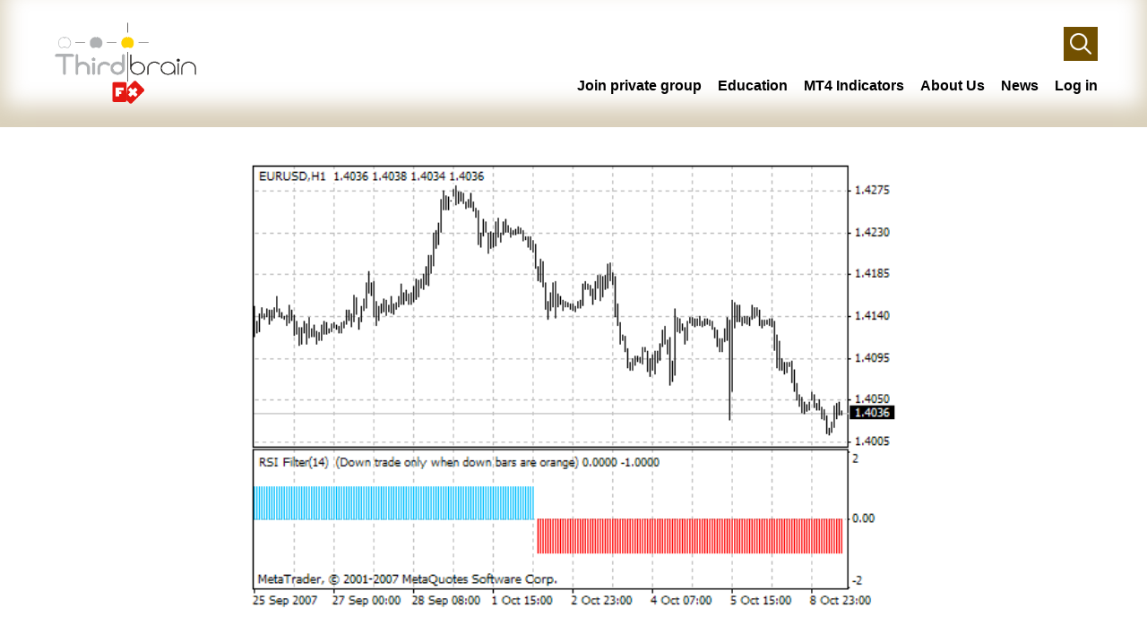

--- FILE ---
content_type: text/html; charset=UTF-8
request_url: https://www.thirdbrainfx.com/indicator/rsifilter_v1/
body_size: 5527
content:
<!DOCTYPE html><html lang="en-US"><head><meta http-equiv="Content-Type" content="text/html; charset=UTF-8" /><meta name="viewport" content="width=device-width, initial-scale=1.0, user-scalable=0"><link rel="profile" href="https://gmpg.org/xfn/11" /><link rel="pingback" href="https://www.thirdbrainfx.com/xmlrpc.php" /><meta name='robots' content='index, follow, max-image-preview:large, max-snippet:-1, max-video-preview:-1' /><link media="all" href="https://www.thirdbrainfx.com/wp-content/cache/autoptimize/css/autoptimize_beddd02b1bb019449aec6a7a7546be01.css" rel="stylesheet" /><link media="screen" href="https://www.thirdbrainfx.com/wp-content/cache/autoptimize/css/autoptimize_458bd87330151863e7bfd454bdac40c2.css" rel="stylesheet" /><style media="print">@media print{.pmpro_a-print{display:none;position:absolute;left:-9999px}}</style><title>RSIFilter_v1 - ThirdBrainFx</title><meta name="description" content="Trend filter. In short, the RSIFilter fails on strong fluctuations, but handles the trend good enough, but if it get improved a bit, it could be able to give clear answers." /><link rel="canonical" href="https://www.thirdbrainfx.com/indicator/rsifilter_v1/" /><meta property="og:locale" content="en_US" /><meta property="og:type" content="article" /><meta property="og:title" content="RSIFilter_v1 - ThirdBrainFx" /><meta property="og:description" content="Trend filter. In short, the RSIFilter fails on strong fluctuations, but handles the trend good enough, but if it get improved a bit, it could be able to give clear answers." /><meta property="og:url" content="https://www.thirdbrainfx.com/indicator/rsifilter_v1/" /><meta property="og:site_name" content="ThirdBrainFx" /><meta property="article:publisher" content="https://www.facebook.com/thirdbrainfx" /><meta property="og:image" content="https://www.thirdbrainfx.com/wp-content/uploads/2021/03/indicator_rsifilter_v1_1.gif" /><meta property="og:image:width" content="520" /><meta property="og:image:height" content="360" /><meta property="og:image:type" content="image/gif" /><meta name="twitter:card" content="summary_large_image" /><meta name="twitter:site" content="@thirdbrainfx" /><meta name="twitter:label1" content="Est. reading time" /><meta name="twitter:data1" content="1 minute" /> <script type="application/ld+json" class="yoast-schema-graph">{"@context":"https://schema.org","@graph":[{"@type":"WebPage","@id":"https://www.thirdbrainfx.com/indicator/rsifilter_v1/","url":"https://www.thirdbrainfx.com/indicator/rsifilter_v1/","name":"RSIFilter_v1 - ThirdBrainFx","isPartOf":{"@id":"https://www.thirdbrainfx.com/#website"},"primaryImageOfPage":{"@id":"https://www.thirdbrainfx.com/indicator/rsifilter_v1/#primaryimage"},"image":{"@id":"https://www.thirdbrainfx.com/indicator/rsifilter_v1/#primaryimage"},"thumbnailUrl":"https://www.thirdbrainfx.com/wp-content/uploads/2021/03/indicator_rsifilter_v1_1.gif","datePublished":"2021-03-29T14:35:15+00:00","dateModified":"2021-03-29T14:35:15+00:00","description":"Trend filter. In short, the RSIFilter fails on strong fluctuations, but handles the trend good enough, but if it get improved a bit, it could be able to give clear answers.","breadcrumb":{"@id":"https://www.thirdbrainfx.com/indicator/rsifilter_v1/#breadcrumb"},"inLanguage":"en-US","potentialAction":[{"@type":"ReadAction","target":["https://www.thirdbrainfx.com/indicator/rsifilter_v1/"]}]},{"@type":"ImageObject","inLanguage":"en-US","@id":"https://www.thirdbrainfx.com/indicator/rsifilter_v1/#primaryimage","url":"https://www.thirdbrainfx.com/wp-content/uploads/2021/03/indicator_rsifilter_v1_1.gif","contentUrl":"https://www.thirdbrainfx.com/wp-content/uploads/2021/03/indicator_rsifilter_v1_1.gif","width":520,"height":360},{"@type":"BreadcrumbList","@id":"https://www.thirdbrainfx.com/indicator/rsifilter_v1/#breadcrumb","itemListElement":[{"@type":"ListItem","position":1,"name":"Home","item":"https://www.thirdbrainfx.com/"},{"@type":"ListItem","position":2,"name":"RSIFilter_v1"}]},{"@type":"WebSite","@id":"https://www.thirdbrainfx.com/#website","url":"https://www.thirdbrainfx.com/","name":"ThirdBrainFx","description":"automated financial forecast.","publisher":{"@id":"https://www.thirdbrainfx.com/#organization"},"potentialAction":[{"@type":"SearchAction","target":{"@type":"EntryPoint","urlTemplate":"https://www.thirdbrainfx.com/?s={search_term_string}"},"query-input":"required name=search_term_string"}],"inLanguage":"en-US"},{"@type":"Organization","@id":"https://www.thirdbrainfx.com/#organization","name":"ThirdBrainFx","url":"https://www.thirdbrainfx.com/","logo":{"@type":"ImageObject","inLanguage":"en-US","@id":"https://www.thirdbrainfx.com/#/schema/logo/image/","url":"https://www.thirdbrainfx.com/wp-content/uploads/2021/03/thirdbrainfx-big.png","contentUrl":"https://www.thirdbrainfx.com/wp-content/uploads/2021/03/thirdbrainfx-big.png","width":1333,"height":800,"caption":"ThirdBrainFx"},"image":{"@id":"https://www.thirdbrainfx.com/#/schema/logo/image/"},"sameAs":["https://www.facebook.com/thirdbrainfx","https://twitter.com/thirdbrainfx","https://www.instagram.com/thirdbrainfx/","https://www.linkedin.com/company/thirdbrain-sa/","https://www.youtube.com/user/ThirdBrainFx"]}]}</script> <link rel='dns-prefetch' href='//cdnjs.cloudflare.com' /><link rel="alternate" type="application/rss+xml" title="ThirdBrainFx &raquo; Feed" href="https://www.thirdbrainfx.com/feed/" /><link rel="alternate" type="application/rss+xml" title="ThirdBrainFx &raquo; Comments Feed" href="https://www.thirdbrainfx.com/comments/feed/" /> <script type='text/javascript' src='https://www.thirdbrainfx.com/wp-includes/js/jquery/jquery.min.js?ver=3.6.1' id='jquery-core-js'></script> <script type='text/javascript' id='Go Viral-js-extra'>var govr = {"uri":"\/indicator\/rsifilter_v1\/","id":"1061","ajax":"https:\/\/www.thirdbrainfx.com\/wp-admin\/admin-ajax.php","shr_analytics":"1","lc_analytics":"","fb_analytics":"","wtsp_analytics":""};</script> <script type='text/javascript' id='gw-tweenmax-js-before'>var oldGS=window.GreenSockGlobals,oldGSQueue=window._gsQueue,oldGSDefine=window._gsDefine;window._gsDefine=null;delete(window._gsDefine);var gwGS=window.GreenSockGlobals={};</script> <script type='text/javascript' src='https://cdnjs.cloudflare.com/ajax/libs/gsap/1.11.2/TweenMax.min.js' id='gw-tweenmax-js'></script> <script type='text/javascript' id='gw-tweenmax-js-after'>try{window.GreenSockGlobals=null;window._gsQueue=null;window._gsDefine=null;delete(window.GreenSockGlobals);delete(window._gsQueue);delete(window._gsDefine);window.GreenSockGlobals=oldGS;window._gsQueue=oldGSQueue;window._gsDefine=oldGSDefine;}catch(e){}</script> <script type='text/javascript' id='rfchart_plugin_main-js-extra'>var RealtimeForexChartsWordpressOptions = {"pluginUrl":"https:\/\/www.thirdbrainfx.com\/wp-content\/plugins\/real-time-forex-charts\/","debug":""};</script> <link rel="https://api.w.org/" href="https://www.thirdbrainfx.com/wp-json/" /><link rel="EditURI" type="application/rsd+xml" title="RSD" href="https://www.thirdbrainfx.com/xmlrpc.php?rsd" /><link rel="wlwmanifest" type="application/wlwmanifest+xml" href="https://www.thirdbrainfx.com/wp-includes/wlwmanifest.xml" /><meta name="generator" content="WordPress 6.1.9" /><link rel='shortlink' href='https://www.thirdbrainfx.com/?p=1061' /><link rel="alternate" type="application/json+oembed" href="https://www.thirdbrainfx.com/wp-json/oembed/1.0/embed?url=https%3A%2F%2Fwww.thirdbrainfx.com%2Findicator%2Frsifilter_v1%2F" /><link rel="alternate" type="text/xml+oembed" href="https://www.thirdbrainfx.com/wp-json/oembed/1.0/embed?url=https%3A%2F%2Fwww.thirdbrainfx.com%2Findicator%2Frsifilter_v1%2F&#038;format=xml" />  <script async src="https://www.googletagmanager.com/gtag/js?id=UA-106596982-1"></script> <script>window.dataLayer = window.dataLayer || [];
  function gtag(){dataLayer.push(arguments);}
  gtag('js', new Date());

  gtag('config', 'UA-106596982-1');</script> 
<script async src="https://pagead2.googlesyndication.com/pagead/js/adsbygoogle.js?client=ca-pub-5349092563133123" crossorigin="anonymous"></script>
  <script async src="https://www.googletagmanager.com/gtag/js?id=G-C54J8Z0PG8"></script> <script>window.dataLayer = window.dataLayer || [];
			function gtag(){dataLayer.push(arguments);}
			gtag('js', new Date());
			gtag('config', 'G-C54J8Z0PG8');</script> <meta property="og:site_name" content="ThirdBrainFx"><meta property="og:type" content="article"><meta property="og:title" content="RSIFilter_v1"><meta property="og:description" content="RSIFilter_v1 Trend filter. In short, the RSIFilter fails on strong fluctuations, but handles the trend good enough, but if it gets improved a bit, it could be able to give clear answers."><meta property="og:url" content="https://www.thirdbrainfx.com/indicator/rsifilter_v1/" /><meta property="og:image" itemprop="image" content="https://www.thirdbrainfx.com/wp-content/uploads/2021/03/indicator_rsifilter_v1_1.gif" /><meta property="article:author" content="https://www.facebook.com/thirdbrainfx"><meta property="article:publisher" content="https://www.facebook.com/thirdbrainfx"><meta name="twitter:card" content="summary" /><meta name="twitter:site" content="@thirdbrainfx" /><meta name="twitter:creator" content="@thirdbrainfx" /> <noscript><style id="rocket-lazyload-nojs-css">.rll-youtube-player, [data-lazy-src]{display:none !important;}</style></noscript></head><body data-rsssl=1 class="app_indicator-template-default single single-app_indicator postid-1061 pmpro-body-has-access elementor-default elementor-kit-6557"><div class="wrapper"><div class="wrapper__inner"><header class="header"><div class="shell"><div class="header__container"><div class="header__logo"> <a href="https://www.thirdbrainfx.com/" class="logo"></a></div><div class="header__content"><div class="header__search"><form action="https://www.thirdbrainfx.com/" class="search-form" method="get" role="search"> <label> <span class="screen-reader-text">Search for:</span> <input type="text" title="Search for:" name="s" value="" id="s" placeholder="Search &hellip;" class="search__field" /> </label> <button type="submit" class="screen-reader-text"> Search </button> <button class="search__btn"></button></form></div><div class="header__menu"><nav class="nav"><ul id="menu-header-menu" class="menu"><li id="menu-item-6917" class="menu-item menu-item-type-post_type menu-item-object-page menu-item-6917"><a href="https://www.thirdbrainfx.com/my-membership-checkout/">Join private group</a></li><li id="menu-item-6690" class="menu-item menu-item-type-custom menu-item-object-custom menu-item-6690"><a href="https://www.thirdbrainfx.com/category/financial-education/">Education</a></li><li id="menu-item-6881" class="menu-item menu-item-type-custom menu-item-object-custom menu-item-6881"><a href="https://www.thirdbrainfx.com/indicators/">MT4 Indicators</a></li><li id="menu-item-24" class="menu-item menu-item-type-post_type menu-item-object-page menu-item-24"><a href="https://www.thirdbrainfx.com/about-us/">About Us</a></li><li id="menu-item-153" class="menu-item menu-item-type-post_type menu-item-object-page current_page_parent menu-item-has-children menu-item-153"><a href="https://www.thirdbrainfx.com/news/">News</a><ul class="sub-menu"><li id="menu-item-6924" class="menu-item menu-item-type-custom menu-item-object-custom menu-item-6924"><a href="https://safepwd.net">Secure your messages and passwords</a></li><li id="menu-item-6910" class="menu-item menu-item-type-custom menu-item-object-custom menu-item-6910"><a href="https://bmodel.ch/model-application/">Become a model</a></li><li id="menu-item-6914" class="menu-item menu-item-type-custom menu-item-object-custom menu-item-6914"><a href="https://bmodel.news">Fashion news</a></li><li id="menu-item-6916" class="menu-item menu-item-type-custom menu-item-object-custom menu-item-6916"><a href="https://xxinfos.com">Xxinfos</a></li><li id="menu-item-6927" class="menu-item menu-item-type-custom menu-item-object-custom menu-item-6927"><a href="https://financebusrt.info/">Cryptocurrencies</a></li><li id="menu-item-6929" class="menu-item menu-item-type-custom menu-item-object-custom menu-item-6929"><a href="https://sofiaduvivierditsage.com/">Sofia Duvivier Dit Sage</a></li></ul></li><li class="menu-item"><a rel="nofollow" href="https://www.thirdbrainfx.com/wp-login.php?redirect_to=index.php">Log in</a></li></ul></nav></div></div><div class="header__menu-toggle"> <span></span> <span></span> <span></span></div></div></div></header><div class="main"><div class="main"><div class="section section--blog"><div class="shell"><article class="article article--single post-1061 app_indicator type-app_indicator status-publish has-post-thumbnail hentry app_family-trend pmpro-has-access"><div class="article__head"><div class="article__image"> <img width="520" height="360" src="data:image/svg+xml,%3Csvg%20xmlns='http://www.w3.org/2000/svg'%20viewBox='0%200%20520%20360'%3E%3C/svg%3E" class="attachment-full size-full wp-post-image" alt="" decoding="async" data-lazy-src="https://www.thirdbrainfx.com/wp-content/uploads/2021/03/indicator_rsifilter_v1_1.gif" /><noscript><img width="520" height="360" src="https://www.thirdbrainfx.com/wp-content/uploads/2021/03/indicator_rsifilter_v1_1.gif" class="attachment-full size-full wp-post-image" alt="" decoding="async" /></noscript></div></div><div class="article__body"><h2 class="article__title"> RSIFilter_v1</h2><div class="article__entry"><h3>RSIFilter_v1</h3><p>Trend filter. In short, the RSIFilter fails on strong fluctuations, but handles the trend good enough, but if it gets improved a bit, it could be able to give clear answers.</p></div></div><div class="article__foot"><div class="article__actions"> <a href="https://www.thirdbrainfx.com/my-membership-checkout/" class="btn"> Register to download</a></div></div></article></div></div></div></div><footer class="footer"><div class="footer__inner"><div class="shell"><div class="footer__container"><div class="footer__content"><div class="footer__logo"> <a href="https://www.thirdbrainfx.com/" class="logo"></a></div><div class="contacts"><div class="contacts__content"><h3>Contact Us</h3><ul><li class="contacts__email"> <a href="mailto:&#104;&#101;lpd&#101;sk&#64;&#116;&#104;ir&#100;&#98;&#114;&#97;i&#110;&#46;&#99;&#104;"> &#104;e&#108;&#112;desk&#64;t&#104;&#105;&#114;dbra&#105;n.&#99;h </a></li><li class="contacts__insta"> <a href="https://www.instagram.com/thirdbrainfx" target="_blank"> Instagram </a></li></ul></div></div></div></div><div class="footer__bar"><p>© Copyright 2026 ,ThirdBrain SA,  Incorporated in Switzerland since March 2012, rue des muriers 353, 2906, Haut-Ajoie (JU)</p></div></div></div></footer><div class="app-loader"></div><div id="um_upload_single" style="display:none"></div><div id="um_view_photo" style="display:none"> <a href="javascript:void(0);" data-action="um_remove_modal" class="um-modal-close"
 aria-label="Close view photo modal"> <i class="um-faicon-times"></i> </a><div class="um-modal-body photo"><div class="um-modal-photo"></div></div></div><div id="govr-footerbar" class="bottom"><div class="govr-share small"> <span class="govr-sharecount"> <strong></strong> <small>Shares</small> </span> <span class="govr-sharebar"><a class="facebook" href="https://www.facebook.com/sharer.php?u=https%3A%2F%2Fwww.thirdbrainfx.com%2Findicator%2Frsifilter_v1%2F"> <i class="fab fa-facebook-f"></i><span class="govr-socialtext"> Share on Facebook</span> </a><a class="twitter" href="https://twitter.com/intent/tweet?text=RSIFilter_v1&url=https%3A%2F%2Fwww.thirdbrainfx.com%2Findicator%2Frsifilter_v1%2F"> <i class="fab fa-twitter"></i><span class="govr-socialtext"> Share on Twitter</span> </a><span class="govr-sharemore"><a class="whatsapp " href="whatsapp://send?text=https%3A%2F%2Fwww.thirdbrainfx.com%2Findicator%2Frsifilter_v1%2F" data-action="share/whatsapp/share"><i class="fab fa-whatsapp"></i></a><a class="pinterest" href="https://www.pinterest.com/pin/create/button/?url=https%3A%2F%2Fwww.thirdbrainfx.com%2Findicator%2Frsifilter_v1%2F&media=https://www.thirdbrainfx.com/wp-content/uploads/2021/03/indicator_rsifilter_v1_1.gif&description="><i class="fab fa-pinterest-p"></i></a><a class="linkedin" href="http://www.linkedin.com/shareArticle?mini=true&url=https%3A%2F%2Fwww.thirdbrainfx.com%2Findicator%2Frsifilter_v1%2F&title=RSIFilter_v1&summary=&source=https%3A%2F%2Fwww.thirdbrainfx.com%2Findicator%2Frsifilter_v1%2F"><i class="fab fa-linkedin-in"></i></a><a class="mail" href="mailto:?subject=RSIFilter_v1&body="><i class="fas fa-at"></i></a></span><span class="govr-expandshare"><i class="fa fa-plus"></i></span></div></div><div id="fb-root"></div> <script async defer crossorigin="anonymous" src="https://connect.facebook.net/en_GB/sdk.js#xfbml=1&version=v7.0"></script>  <script type='text/javascript' id='theme-js-bundle-js-extra'>var appData = {"ajaxUrl":"https:\/\/www.thirdbrainfx.com\/wp-admin\/admin-ajax.php"};</script> <script type='text/javascript' id='tb-tbfx-js-js-extra'>var tbAjaxData = {"ajaxUrl":"https:\/\/www.thirdbrainfx.com\/wp-admin\/admin-ajax.php"};</script> <script type='text/javascript' id='wp-util-js-extra'>var _wpUtilSettings = {"ajax":{"url":"\/wp-admin\/admin-ajax.php"}};</script> <script type='text/javascript' src='https://www.thirdbrainfx.com/wp-includes/js/dist/vendor/regenerator-runtime.min.js?ver=0.13.9' id='regenerator-runtime-js'></script> <script type='text/javascript' src='https://www.thirdbrainfx.com/wp-includes/js/dist/vendor/wp-polyfill.min.js?ver=3.15.0' id='wp-polyfill-js'></script> <script type='text/javascript' src='https://www.thirdbrainfx.com/wp-includes/js/dist/hooks.min.js?ver=4169d3cf8e8d95a3d6d5' id='wp-hooks-js'></script> <script type='text/javascript' src='https://www.thirdbrainfx.com/wp-includes/js/dist/i18n.min.js?ver=9e794f35a71bb98672ae' id='wp-i18n-js'></script> <script type='text/javascript' id='wp-i18n-js-after'>wp.i18n.setLocaleData( { 'text direction\u0004ltr': [ 'ltr' ] } );</script> <script type='text/javascript' id='um_scripts-js-extra'>var um_scripts = {"max_upload_size":"41943040","nonce":"d9550530af"};</script> <script type="text/javascript">jQuery( window ).on( 'load', function() {
				jQuery('input[name="um_request"]').val('');
			});</script> <script>window.lazyLoadOptions = {
                elements_selector: "img[data-lazy-src],.rocket-lazyload,iframe[data-lazy-src]",
                data_src: "lazy-src",
                data_srcset: "lazy-srcset",
                data_sizes: "lazy-sizes",
                class_loading: "lazyloading",
                class_loaded: "lazyloaded",
                threshold: 300,
                callback_loaded: function(element) {
                    if ( element.tagName === "IFRAME" && element.dataset.rocketLazyload == "fitvidscompatible" ) {
                        if (element.classList.contains("lazyloaded") ) {
                            if (typeof window.jQuery != "undefined") {
                                if (jQuery.fn.fitVids) {
                                    jQuery(element).parent().fitVids();
                                }
                            }
                        }
                    }
                }};
        window.addEventListener('LazyLoad::Initialized', function (e) {
            var lazyLoadInstance = e.detail.instance;

            if (window.MutationObserver) {
                var observer = new MutationObserver(function(mutations) {
                    var image_count = 0;
                    var iframe_count = 0;
                    var rocketlazy_count = 0;

                    mutations.forEach(function(mutation) {
                        for (i = 0; i < mutation.addedNodes.length; i++) {
                            if (typeof mutation.addedNodes[i].getElementsByTagName !== 'function') {
                                return;
                            }

                           if (typeof mutation.addedNodes[i].getElementsByClassName !== 'function') {
                                return;
                            }

                            images = mutation.addedNodes[i].getElementsByTagName('img');
                            is_image = mutation.addedNodes[i].tagName == "IMG";
                            iframes = mutation.addedNodes[i].getElementsByTagName('iframe');
                            is_iframe = mutation.addedNodes[i].tagName == "IFRAME";
                            rocket_lazy = mutation.addedNodes[i].getElementsByClassName('rocket-lazyload');

                            image_count += images.length;
			                iframe_count += iframes.length;
			                rocketlazy_count += rocket_lazy.length;

                            if(is_image){
                                image_count += 1;
                            }

                            if(is_iframe){
                                iframe_count += 1;
                            }
                        }
                    } );

                    if(image_count > 0 || iframe_count > 0 || rocketlazy_count > 0){
                        lazyLoadInstance.update();
                    }
                } );

                var b      = document.getElementsByTagName("body")[0];
                var config = { childList: true, subtree: true };

                observer.observe(b, config);
            }
        }, false);</script> </div></div> <script defer src="https://www.thirdbrainfx.com/wp-content/cache/autoptimize/js/autoptimize_ffe340bb8e6acd7f1064f4b75f038941.js"></script></body></html>

--- FILE ---
content_type: text/html; charset=utf-8
request_url: https://www.google.com/recaptcha/api2/aframe
body_size: 183
content:
<!DOCTYPE HTML><html><head><meta http-equiv="content-type" content="text/html; charset=UTF-8"></head><body><script nonce="5rwMOyxz02NLH5laUsoq9w">/** Anti-fraud and anti-abuse applications only. See google.com/recaptcha */ try{var clients={'sodar':'https://pagead2.googlesyndication.com/pagead/sodar?'};window.addEventListener("message",function(a){try{if(a.source===window.parent){var b=JSON.parse(a.data);var c=clients[b['id']];if(c){var d=document.createElement('img');d.src=c+b['params']+'&rc='+(localStorage.getItem("rc::a")?sessionStorage.getItem("rc::b"):"");window.document.body.appendChild(d);sessionStorage.setItem("rc::e",parseInt(sessionStorage.getItem("rc::e")||0)+1);localStorage.setItem("rc::h",'1769022350408');}}}catch(b){}});window.parent.postMessage("_grecaptcha_ready", "*");}catch(b){}</script></body></html>